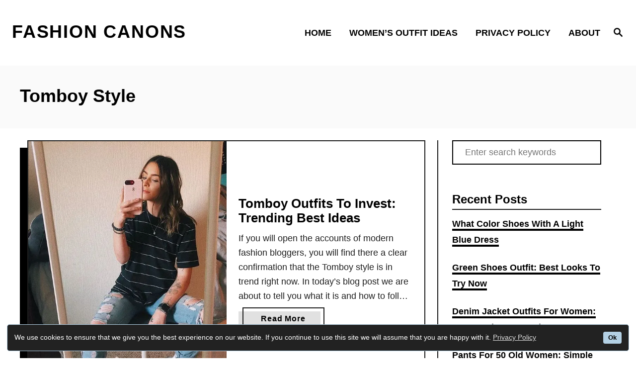

--- FILE ---
content_type: text/html; charset=UTF-8
request_url: https://fashioncanons.com/tag/tomboy-style/
body_size: 11388
content:
<!DOCTYPE html><html lang="en-US" prefix="og: https://ogp.me/ns#">
	<head>
		<script src="https://cdn.websitepolicies.io/lib/cconsent/cconsent.min.js" defer></script><script>window.addEventListener("load",function(){window.wpcb.init({"border":"thin","colors":{"popup":{"background":"#222222","text":"#ffffff","border":"#b3d0e4"},"button":{"background":"#b3d0e4","text":"#000000"}},"position":"bottom","fontsize":"small","content":{"href":"https://fashioncanons.com/privacy-policy/","link":"Privacy Policy","button":"Ok","message":"We use cookies to ensure that we give you the best experience on our website. If you continue to use this site we will assume that you are happy with it."},"corners":"small"})});</script>
				<meta charset="UTF-8">
		<meta name="viewport" content="width=device-width, initial-scale=1.0">
		<meta http-equiv="X-UA-Compatible" content="ie=edge">
		
<!-- Search Engine Optimization by Rank Math - https://rankmath.com/ -->
<title>Tomboy Style &#8211; Fashion Canons</title>
<meta name="robots" content="follow, noindex"/>
<meta property="og:locale" content="en_US" />
<meta property="og:type" content="article" />
<meta property="og:url" content="https://fashioncanons.com/tag/tomboy-style/" />
<meta property="og:site_name" content="Fashion Canons" />
<meta name="twitter:card" content="summary_large_image" />
<meta name="twitter:label1" content="Posts" />
<meta name="twitter:data1" content="1" />
<!-- /Rank Math WordPress SEO plugin -->

<link rel="alternate" type="application/rss+xml" title="Fashion Canons &raquo; Feed" href="https://fashioncanons.com/feed/" />
<link rel="alternate" type="application/rss+xml" title="Fashion Canons &raquo; Comments Feed" href="https://fashioncanons.com/comments/feed/" />
<link rel="alternate" type="application/rss+xml" title="Fashion Canons &raquo; Tomboy Style Tag Feed" href="https://fashioncanons.com/tag/tomboy-style/feed/" />
<style type="text/css" id="mv-trellis-custom-css">:root{--mv-trellis-font-body:system,BlinkMacSystemFont,-apple-system,".SFNSText-Regular","San Francisco","Roboto","Segoe UI","Helvetica Neue","Lucida Grande",sans-serif;--mv-trellis-font-heading:system,BlinkMacSystemFont,-apple-system,".SFNSText-Regular","San Francisco","Roboto","Segoe UI","Helvetica Neue","Lucida Grande",sans-serif;--mv-trellis-font-size-ex-sm:0.750375rem;--mv-trellis-font-size-sm:0.984375rem;--mv-trellis-font-size:1.125rem;--mv-trellis-font-size-lg:1.265625rem;--mv-trellis-max-logo-size:75px;--mv-trellis-gutter-small:12px;--mv-trellis-gutter:24px;--mv-trellis-gutter-double:48px;--mv-trellis-gutter-large:48px;--mv-trellis-color-background-accent:#fafafa;--mv-trellis-h1-font-size:2.25rem;}</style><style id='global-styles-inline-css' type='text/css'>
body{--wp--preset--color--black: #000000;--wp--preset--color--cyan-bluish-gray: #abb8c3;--wp--preset--color--white: #ffffff;--wp--preset--color--pale-pink: #f78da7;--wp--preset--color--vivid-red: #cf2e2e;--wp--preset--color--luminous-vivid-orange: #ff6900;--wp--preset--color--luminous-vivid-amber: #fcb900;--wp--preset--color--light-green-cyan: #7bdcb5;--wp--preset--color--vivid-green-cyan: #00d084;--wp--preset--color--pale-cyan-blue: #8ed1fc;--wp--preset--color--vivid-cyan-blue: #0693e3;--wp--preset--color--vivid-purple: #9b51e0;--wp--preset--gradient--vivid-cyan-blue-to-vivid-purple: linear-gradient(135deg,rgba(6,147,227,1) 0%,rgb(155,81,224) 100%);--wp--preset--gradient--light-green-cyan-to-vivid-green-cyan: linear-gradient(135deg,rgb(122,220,180) 0%,rgb(0,208,130) 100%);--wp--preset--gradient--luminous-vivid-amber-to-luminous-vivid-orange: linear-gradient(135deg,rgba(252,185,0,1) 0%,rgba(255,105,0,1) 100%);--wp--preset--gradient--luminous-vivid-orange-to-vivid-red: linear-gradient(135deg,rgba(255,105,0,1) 0%,rgb(207,46,46) 100%);--wp--preset--gradient--very-light-gray-to-cyan-bluish-gray: linear-gradient(135deg,rgb(238,238,238) 0%,rgb(169,184,195) 100%);--wp--preset--gradient--cool-to-warm-spectrum: linear-gradient(135deg,rgb(74,234,220) 0%,rgb(151,120,209) 20%,rgb(207,42,186) 40%,rgb(238,44,130) 60%,rgb(251,105,98) 80%,rgb(254,248,76) 100%);--wp--preset--gradient--blush-light-purple: linear-gradient(135deg,rgb(255,206,236) 0%,rgb(152,150,240) 100%);--wp--preset--gradient--blush-bordeaux: linear-gradient(135deg,rgb(254,205,165) 0%,rgb(254,45,45) 50%,rgb(107,0,62) 100%);--wp--preset--gradient--luminous-dusk: linear-gradient(135deg,rgb(255,203,112) 0%,rgb(199,81,192) 50%,rgb(65,88,208) 100%);--wp--preset--gradient--pale-ocean: linear-gradient(135deg,rgb(255,245,203) 0%,rgb(182,227,212) 50%,rgb(51,167,181) 100%);--wp--preset--gradient--electric-grass: linear-gradient(135deg,rgb(202,248,128) 0%,rgb(113,206,126) 100%);--wp--preset--gradient--midnight: linear-gradient(135deg,rgb(2,3,129) 0%,rgb(40,116,252) 100%);--wp--preset--duotone--dark-grayscale: url('#wp-duotone-dark-grayscale');--wp--preset--duotone--grayscale: url('#wp-duotone-grayscale');--wp--preset--duotone--purple-yellow: url('#wp-duotone-purple-yellow');--wp--preset--duotone--blue-red: url('#wp-duotone-blue-red');--wp--preset--duotone--midnight: url('#wp-duotone-midnight');--wp--preset--duotone--magenta-yellow: url('#wp-duotone-magenta-yellow');--wp--preset--duotone--purple-green: url('#wp-duotone-purple-green');--wp--preset--duotone--blue-orange: url('#wp-duotone-blue-orange');--wp--preset--font-size--small: 13px;--wp--preset--font-size--medium: 20px;--wp--preset--font-size--large: 36px;--wp--preset--font-size--x-large: 42px;--wp--preset--spacing--20: 0.44rem;--wp--preset--spacing--30: 0.67rem;--wp--preset--spacing--40: 1rem;--wp--preset--spacing--50: 1.5rem;--wp--preset--spacing--60: 2.25rem;--wp--preset--spacing--70: 3.38rem;--wp--preset--spacing--80: 5.06rem;--wp--preset--shadow--natural: 6px 6px 9px rgba(0, 0, 0, 0.2);--wp--preset--shadow--deep: 12px 12px 50px rgba(0, 0, 0, 0.4);--wp--preset--shadow--sharp: 6px 6px 0px rgba(0, 0, 0, 0.2);--wp--preset--shadow--outlined: 6px 6px 0px -3px rgba(255, 255, 255, 1), 6px 6px rgba(0, 0, 0, 1);--wp--preset--shadow--crisp: 6px 6px 0px rgba(0, 0, 0, 1);}:where(.is-layout-flex){gap: 0.5em;}body .is-layout-flow > .alignleft{float: left;margin-inline-start: 0;margin-inline-end: 2em;}body .is-layout-flow > .alignright{float: right;margin-inline-start: 2em;margin-inline-end: 0;}body .is-layout-flow > .aligncenter{margin-left: auto !important;margin-right: auto !important;}body .is-layout-constrained > .alignleft{float: left;margin-inline-start: 0;margin-inline-end: 2em;}body .is-layout-constrained > .alignright{float: right;margin-inline-start: 2em;margin-inline-end: 0;}body .is-layout-constrained > .aligncenter{margin-left: auto !important;margin-right: auto !important;}body .is-layout-constrained > :where(:not(.alignleft):not(.alignright):not(.alignfull)){max-width: var(--wp--style--global--content-size);margin-left: auto !important;margin-right: auto !important;}body .is-layout-constrained > .alignwide{max-width: var(--wp--style--global--wide-size);}body .is-layout-flex{display: flex;}body .is-layout-flex{flex-wrap: wrap;align-items: center;}body .is-layout-flex > *{margin: 0;}:where(.wp-block-columns.is-layout-flex){gap: 2em;}.has-black-color{color: var(--wp--preset--color--black) !important;}.has-cyan-bluish-gray-color{color: var(--wp--preset--color--cyan-bluish-gray) !important;}.has-white-color{color: var(--wp--preset--color--white) !important;}.has-pale-pink-color{color: var(--wp--preset--color--pale-pink) !important;}.has-vivid-red-color{color: var(--wp--preset--color--vivid-red) !important;}.has-luminous-vivid-orange-color{color: var(--wp--preset--color--luminous-vivid-orange) !important;}.has-luminous-vivid-amber-color{color: var(--wp--preset--color--luminous-vivid-amber) !important;}.has-light-green-cyan-color{color: var(--wp--preset--color--light-green-cyan) !important;}.has-vivid-green-cyan-color{color: var(--wp--preset--color--vivid-green-cyan) !important;}.has-pale-cyan-blue-color{color: var(--wp--preset--color--pale-cyan-blue) !important;}.has-vivid-cyan-blue-color{color: var(--wp--preset--color--vivid-cyan-blue) !important;}.has-vivid-purple-color{color: var(--wp--preset--color--vivid-purple) !important;}.has-black-background-color{background-color: var(--wp--preset--color--black) !important;}.has-cyan-bluish-gray-background-color{background-color: var(--wp--preset--color--cyan-bluish-gray) !important;}.has-white-background-color{background-color: var(--wp--preset--color--white) !important;}.has-pale-pink-background-color{background-color: var(--wp--preset--color--pale-pink) !important;}.has-vivid-red-background-color{background-color: var(--wp--preset--color--vivid-red) !important;}.has-luminous-vivid-orange-background-color{background-color: var(--wp--preset--color--luminous-vivid-orange) !important;}.has-luminous-vivid-amber-background-color{background-color: var(--wp--preset--color--luminous-vivid-amber) !important;}.has-light-green-cyan-background-color{background-color: var(--wp--preset--color--light-green-cyan) !important;}.has-vivid-green-cyan-background-color{background-color: var(--wp--preset--color--vivid-green-cyan) !important;}.has-pale-cyan-blue-background-color{background-color: var(--wp--preset--color--pale-cyan-blue) !important;}.has-vivid-cyan-blue-background-color{background-color: var(--wp--preset--color--vivid-cyan-blue) !important;}.has-vivid-purple-background-color{background-color: var(--wp--preset--color--vivid-purple) !important;}.has-black-border-color{border-color: var(--wp--preset--color--black) !important;}.has-cyan-bluish-gray-border-color{border-color: var(--wp--preset--color--cyan-bluish-gray) !important;}.has-white-border-color{border-color: var(--wp--preset--color--white) !important;}.has-pale-pink-border-color{border-color: var(--wp--preset--color--pale-pink) !important;}.has-vivid-red-border-color{border-color: var(--wp--preset--color--vivid-red) !important;}.has-luminous-vivid-orange-border-color{border-color: var(--wp--preset--color--luminous-vivid-orange) !important;}.has-luminous-vivid-amber-border-color{border-color: var(--wp--preset--color--luminous-vivid-amber) !important;}.has-light-green-cyan-border-color{border-color: var(--wp--preset--color--light-green-cyan) !important;}.has-vivid-green-cyan-border-color{border-color: var(--wp--preset--color--vivid-green-cyan) !important;}.has-pale-cyan-blue-border-color{border-color: var(--wp--preset--color--pale-cyan-blue) !important;}.has-vivid-cyan-blue-border-color{border-color: var(--wp--preset--color--vivid-cyan-blue) !important;}.has-vivid-purple-border-color{border-color: var(--wp--preset--color--vivid-purple) !important;}.has-vivid-cyan-blue-to-vivid-purple-gradient-background{background: var(--wp--preset--gradient--vivid-cyan-blue-to-vivid-purple) !important;}.has-light-green-cyan-to-vivid-green-cyan-gradient-background{background: var(--wp--preset--gradient--light-green-cyan-to-vivid-green-cyan) !important;}.has-luminous-vivid-amber-to-luminous-vivid-orange-gradient-background{background: var(--wp--preset--gradient--luminous-vivid-amber-to-luminous-vivid-orange) !important;}.has-luminous-vivid-orange-to-vivid-red-gradient-background{background: var(--wp--preset--gradient--luminous-vivid-orange-to-vivid-red) !important;}.has-very-light-gray-to-cyan-bluish-gray-gradient-background{background: var(--wp--preset--gradient--very-light-gray-to-cyan-bluish-gray) !important;}.has-cool-to-warm-spectrum-gradient-background{background: var(--wp--preset--gradient--cool-to-warm-spectrum) !important;}.has-blush-light-purple-gradient-background{background: var(--wp--preset--gradient--blush-light-purple) !important;}.has-blush-bordeaux-gradient-background{background: var(--wp--preset--gradient--blush-bordeaux) !important;}.has-luminous-dusk-gradient-background{background: var(--wp--preset--gradient--luminous-dusk) !important;}.has-pale-ocean-gradient-background{background: var(--wp--preset--gradient--pale-ocean) !important;}.has-electric-grass-gradient-background{background: var(--wp--preset--gradient--electric-grass) !important;}.has-midnight-gradient-background{background: var(--wp--preset--gradient--midnight) !important;}.has-small-font-size{font-size: var(--wp--preset--font-size--small) !important;}.has-medium-font-size{font-size: var(--wp--preset--font-size--medium) !important;}.has-large-font-size{font-size: var(--wp--preset--font-size--large) !important;}.has-x-large-font-size{font-size: var(--wp--preset--font-size--x-large) !important;}
.wp-block-navigation a:where(:not(.wp-element-button)){color: inherit;}
:where(.wp-block-columns.is-layout-flex){gap: 2em;}
.wp-block-pullquote{font-size: 1.5em;line-height: 1.6;}
</style>
<link rel="stylesheet" class="mvt-styles" href="https://fashioncanons.com/wp-content/mvt-critical/1/a137df11a263748ab18b0825a6e37eff.3e47ae50e76406b101d184065a9486ab.secondary.css?ver=d268fd11d09279d022af0c3ccd0baa98" media="print" onload="this.media='all'"><noscript><link rel='stylesheet' id='mvt-uncritical-css' href='https://fashioncanons.com/wp-content/mvt-critical/1/a137df11a263748ab18b0825a6e37eff.3e47ae50e76406b101d184065a9486ab.secondary.css?ver=d268fd11d09279d022af0c3ccd0baa98' type='text/css' media='all' />
</noscript><style>@charset "UTF-8";ul{box-sizing:border-box}:root{--wp--preset--font-size--normal:16px;--wp--preset--font-size--huge:42px}.screen-reader-text{clip:rect(1px,1px,1px,1px);word-wrap:normal!important;border:0;-webkit-clip-path:inset(50%);clip-path:inset(50%);height:1px;margin:-1px;overflow:hidden;padding:0;position:absolute;width:1px}html :where(img[class*=wp-image-]){height:auto;max-width:100%}figure{margin:0 0 1em}a,article,aside,body,div,figure,footer,form,h1,h2,h3,header,html,img,label,li,nav,p,span,ul{margin:0;padding:0;border:0;font:inherit;font-size:100%;vertical-align:baseline}article,aside,figure,footer,header,nav{display:block}body{box-sizing:border-box;margin-right:auto;margin-left:auto;color:#000;background-color:#fff;line-height:1;word-wrap:break-word;word-break:break-word}ul{margin-left:30px;list-style:disc}.sidebar-primary ul{list-style:none}*,:after,:before{box-sizing:inherit;margin:0;padding:0}img{height:auto}img{max-width:100%}input{width:275px;margin-right:12px;padding:12px}hr{border-top:2px solid #1e1e1e}body{font-size:1.125rem;font-size:var(--mv-trellis-font-size,1.125rem);font-family:Arial,sans-serif;font-family:var(--mv-trellis-font-body,Arial,sans-serif);color:#1e1e1e;font-weight:400;line-height:1.625}h1,h2,h3{font-family:Georgia,Times,Times New Roman,serif;font-family:var(--mv-trellis-font-heading,Georgia,Times,"Times New Roman",serif);margin-bottom:12px;margin-bottom:var(--mv-trellis-gutter-small,12px);color:#000;color:var(--mv-trellis-heading-font-color,#000);display:block;font-weight:700}h2 .excerpt-link{color:#000;color:var(--mv-trellis-heading-font-color,var(--mv-trellis-color-link,#000))}h2 .excerpt-link:visited{color:var(--mv-trellis-heading-font-color,var(--mv-trellis-color-link,#000))}h1{font-size:2.25rem;font-size:var(--mv-trellis-h1-font-size,2.25rem)}h1{color:#000;color:var(--mv-trellis-h1-font-color,#000)}h2{font-size:1.6875rem;font-size:var(--mv-trellis-h2-font-size,1.6875rem)}h3{font-size:1.4999625rem;font-size:var(--mv-trellis-h3-font-size,1.4999625rem)}p,ul{margin-bottom:1.875rem;margin-bottom:calc(18px + var(--mv-trellis-gutter-small,12px))}a,a:visited{color:#000;color:var(--mv-trellis-color-link,#000)}li{margin-bottom:12px}.wrapper-header .header-container{width:100%}@media only screen and (min-width:1160px){.header-container .nav{margin-right:24px}}@media only screen and (min-width:1160px){.header-container .search-toggle~.nav{margin-right:0}}.header{z-index:999;background:#fff}.header .wrapper-header,.header-logo{text-align:center}.header-logo{font-family:Georgia,Times,Times New Roman,serif;font-family:var(--mv-trellis-font-heading,Georgia,Times,"Times New Roman",serif);width:auto;margin:0 60px 0 0;font-weight:700;text-decoration:none;letter-spacing:.1em;text-transform:uppercase;word-break:normal;flex:1 1 auto;flex:1 1 calc(100% - 120px);order:2}@media only screen and (min-width:1160px){.header-logo{text-align:start;flex:1 1 33%}}.header-logo-text{font-size:1.9125rem;font-weight:700;line-height:1.5;vertical-align:text-bottom}@media only screen and (min-width:1160px){.header-logo-text{font-size:2.25rem;white-space:nowrap}}.header .header-container{display:flex;position:relative;margin-right:auto;margin-left:auto;padding-top:12px;padding-bottom:12px;text-align:center;align-items:center;justify-content:space-between}@media only screen and (max-width:599px){.header .header-container{height:123px}}@media only screen and (min-width:1160px){.header .header-container{flex-direction:row;min-height:132px;padding:24px 0 24px 24px;align-self:center;justify-content:space-between}}.header a{text-decoration:none}.header .nav-wrapper{flex-direction:row}@media only screen and (min-width:1160px){.header .nav-wrapper{display:inline-block}}.header-archive{padding-top:12px;padding-top:var(--mv-trellis-gutter-small,12px);padding-bottom:12px;padding-bottom:var(--mv-trellis-gutter-small,12px);text-align:center}.header-archive{background:var(--mv-trellis-color-background-accent,#d8d8d8)}#search-container~.header-logo{margin:0}.nav{text-align:left;flex:0 0 60px;order:1}.nav-container{background:#fff;font-size:0}.nav-toggle{display:none}.nav-closed{display:block}.nav-list{margin-bottom:0;list-style:none}.nav ul{list-style-type:disc;-webkit-margin-after:0;margin-block-end:0;-webkit-margin-before:0;margin-block-start:0;-webkit-margin-end:0;margin-inline-end:0;-webkit-margin-start:0;margin-inline-start:0;-webkit-padding-start:0;padding-inline-start:0}.nav .menu-item{text-transform:uppercase}li.menu-item{display:block;position:relative}.menu-item a{font-size:16px;font-size:var(--mv-trellis-font-size,16px);display:block;padding:8px 0 8px 8px;color:#000;line-height:1.25;text-decoration:none}.menu-item a,.menu-item a:visited{color:#000;color:var(--mv-trellis-color-link,#000)}.nav .menu-item a{background:#fff;word-break:normal}@media only screen and (min-width:1160px){.nav .menu-item a{padding:12px 24px}}.menu-item a{line-height:1.25}.nav-toggle{width:auto;margin-left:auto;margin-right:auto;display:block;padding:24px;border:none;color:#000;background:0 0;box-shadow:none}.nav-toggle svg{fill:#000;fill:var(--mv-trellis-color-link,#000);width:1.125rem;height:1.125rem;margin-top:3.2px}.nav-closed{display:none}@media only screen and (max-width:1159px){.menu-item>a:after{display:block;position:absolute;right:0;left:0;height:1px;margin-top:29px;content:""}}@media only screen and (min-width:1160px){#primary-nav{border:none;line-height:normal}#primary-nav li{margin-bottom:0}#primary-nav a{box-shadow:none;font-size:1.125rem;font-weight:700;line-height:1.5;letter-spacing:0}.nav{flex-direction:row;width:100%;text-align:end;align-self:center;flex:auto;order:2}.nav .menu-item{text-align:left}.nav-toggle{display:none}.nav-closed{display:block;box-shadow:none}.nav-list{display:flex;align-self:center;flex-flow:row wrap;justify-content:flex-end}.nav-list .menu-item{position:relative;line-height:1.5}.nav .nav-list .menu-item a{padding-left:12px;padding-left:var(--mv-trellis-gutter-small,12px);border:none;font-size:1rem}}.entry-header,.page-header{margin-bottom:48px;margin-bottom:var(--mv-trellis-gutter-large,48px);padding-top:24px;padding-top:var(--mv-trellis-gutter,24px);padding-bottom:24px;padding-bottom:var(--mv-trellis-gutter,24px);position:relative;width:100%}.entry-header:before,.page-header:before{position:absolute;z-index:-1;top:0;right:0;bottom:0;border-left:9999px solid #d8d8d8;border-left:9999px solid var(--mv-trellis-color-background-accent,#d8d8d8);box-shadow:9999px 0 0 #d8d8d8;box-shadow:9999px 0 0 var(--mv-trellis-color-background-accent,#d8d8d8);content:""}article:after{display:table;clear:both;content:""}.entry-header{margin-bottom:24px;margin-bottom:var(--mv-trellis-gutter,24px);display:block;width:100%;padding-top:12px;padding-bottom:12px;background:var(--mv-trellis-color-background-accent,#d8d8d8);text-align:left}@media only screen and (max-width:348px){.entry-header{margin-bottom:8px}}.entry-header #comment-count{display:inline-block}.entry-header svg{vertical-align:middle}.entry-header .article-meta{text-align:left}.entry-header h1.entry-title{padding-bottom:0;line-height:normal}.entry-header h1.entry-title:only-child{margin-bottom:0}.archive .header-archive{grid-row:1;grid-column:1/span 2;text-align:left}.wrapper-content{padding-bottom:24px;padding-bottom:var(--mv-trellis-gutter,24px)}@media only screen and (min-width:1160px){.wrapper-content{max-width:1200px;margin-right:auto;margin-left:auto}}.wrapper-content #content>:not(.sidebar-primary,.entry-header,.entry-title,.featured-hero,.featured-hero-container){grid-column:1}body:not(.single-product):not(.archive.woocommerce-page) #content{margin-right:auto;margin-left:auto;height:-moz-fit-content;height:fit-content;width:100%;max-width:728px;display:flex;flex-direction:column;justify-content:center;align-items:center}body:not(.single-product):not(.archive.woocommerce-page) #content .article{width:100%;max-width:728px}@media only screen and (min-width:1160px){body:not(.single-product):not(.archive.woocommerce-page) #content{max-width:100%;display:grid;grid-template-columns:1fr 360px;column-gap:24px;grid-auto-flow:column}body:not(.single-product):not(.archive.woocommerce-page) #content .entry-header{max-width:100%;grid-column:1/span 2}}.archive:not(.woocommerce-page) .wrapper-content{display:block}.archive:not(.woocommerce-page) .wrapper-content #content{width:auto;margin-left:0;margin-right:0;max-width:100%}@media only screen and (min-width:1184px){.archive:not(.woocommerce-page) .wrapper-content #content{display:grid;grid-template-rows:min-content;grid-template-columns:1fr 360px;grid-column-gap:24px;grid-auto-flow:column}.archive:not(.woocommerce-page) .wrapper-content #content h1,.archive:not(.woocommerce-page) .wrapper-content #content h2,.archive:not(.woocommerce-page) .wrapper-content #content h3,.archive:not(.woocommerce-page) .wrapper-content #content p{grid-column:1}}.content{width:auto;margin-left:auto;margin-right:auto;max-width:1200px;padding-right:24px;padding-left:24px}@media only screen and (min-width:1250px){.content{padding-right:0;padding-left:0}}@media only screen and (max-width:348px){.content{padding-left:10px;padding-right:10px}}.content-container-before-post{grid-area:content_before;margin-bottom:48px;margin-bottom:var(--mv-trellis-gutter-large,48px);max-width:100%}.content-container-after-post{grid-area:content_after;margin-top:48px;margin-top:var(--mv-trellis-gutter-large,48px);max-width:100%}.article.excerpt{width:100%}@media only screen and (min-width:1160px){.article.excerpt{min-width:728px}}.page-header{margin-bottom:24px;margin-bottom:var(--mv-trellis-gutter,24px);background:var(--mv-trellis-color-background-accent,#d8d8d8)}.page-header .archive-title{padding-top:8px}body:not(.single-product):not(.archive.woocommerce-page) .sidebar-primary{grid-row:2/span 9999}.sidebar-primary{height:100%}@media only screen and (min-width:1160px){.sidebar-primary{grid-column:2}}.sidebar-primary .widget-container{margin-bottom:24px;margin-bottom:var(--mv-trellis-gutter,24px);max-width:300px;margin-left:auto;margin-right:auto}@media only screen and (min-width:1160px){.sidebar-primary{border-left:2px solid #1e1e1e;border-right:2px solid transparent;background:#fff}.sidebar-primary :not(:first-of-type){padding-top:12px}}@media only screen and (min-width:1250px){.sidebar-primary{padding-right:0}}.sidebar-primary li{margin-left:0}.sidebar-primary .mv-sticky-slot{display:flex;position:sticky;top:1rem;margin-right:0;margin-left:0;align-self:center;justify-content:center}.admin-bar .sidebar-primary .mv-sticky-slot{top:3rem}.sidebar-primary .mv-sticky-slot #sidebar_btf_sticky_wrapper.stuck{position:static}.archive:not(.woocommerce-page) .sidebar{grid-column:2;grid-row:2/span 9999;z-index:1}.archive .article.excerpt{grid-column:1}.excerpt-excerpt p{margin-bottom:24px}.excerpt-photo{max-width:100%;height:auto;flex:0 0 50%}.excerpt-photo img{width:100%}.excerpt-container{margin-bottom:24px;margin-bottom:var(--mv-trellis-gutter,24px);display:flex;flex-direction:column;max-width:100%;min-height:260px;max-height:100%;border-radius:0;word-break:break-word;justify-content:center}@media only screen and (min-width:1160px){.excerpt-container{margin-right:0}}@media only screen and (min-width:1250px){.excerpt-container{margin-left:15px}}.excerpt-post-data{display:flex;flex-direction:column;max-width:100%;justify-content:center}.excerpt-title{color:#000;color:var(--mv-trellis-color-link,#000)}.archive .excerpt-title{font-size:1.625rem}.excerpt-link{text-decoration:none;word-break:break-word}.excerpt-link,.excerpt-link:visited{color:#000;color:var(--mv-trellis-color-link,#000)}.excerpt-container{font-size:1.125rem;font-size:var(--mv-trellis-font-size,1.125rem);min-height:300px}.excerpt-container .excerpt-post-data{max-width:728px;padding:var(--mv-trellis-gutter,24px);flex:1 1 100%}@media only screen and (min-width:1160px){.excerpt-container .excerpt-post-data{margin-right:auto;margin-left:0}}.mv_trellis_3x4 .excerpt-container:not(.featured-hero-container){font-size:1.125rem;font-size:var(--mv-trellis-font-size,1.125rem);display:block;min-height:350px}.mv_trellis_3x4 .excerpt-container:not(.featured-hero-container) .excerpt-post-data{padding:24px}.mv_trellis_3x4 .excerpt-container:not(.featured-hero-container) .excerpt-post-data:not(:first-child){flex-basis:50%}@media only screen and (min-width:600px){.mv_trellis_3x4 .excerpt-container:not(.featured-hero-container){display:flex;flex-direction:row}.mv_trellis_3x4 .excerpt-container:not(.featured-hero-container) .excerpt-title{display:-webkit-box;overflow:hidden;text-overflow:ellipsis;-webkit-box-orient:vertical;-webkit-line-clamp:3;padding-bottom:0;line-height:1.1375}.mv_trellis_3x4 .excerpt-container:not(.featured-hero-container) .excerpt-post-data p{display:-webkit-box;overflow:hidden;text-overflow:ellipsis;-webkit-box-orient:vertical;-webkit-line-clamp:5;padding-bottom:0}.mv_trellis_3x4 .excerpt-container:not(.featured-hero-container) p{margin:0}}.article.excerpt{margin-left:15px}@media only screen and (min-width:1250px){.article.excerpt{margin-left:0}}@media only screen and (max-width:348px){.article.excerpt{margin-right:0;margin-left:0}}body:not(.post-type-archive-web-story) .excerpt-container{margin-bottom:24px;margin-bottom:calc(var(--mv-trellis-gutter,24px) + 20px);border:2px solid #1e1e1e;box-shadow:-15px 15px 0 0 var(--mv-trellis-color-link,#000)}@media only screen and (max-width:348px){.birch-trellis #content .excerpt-container{margin-bottom:24px;margin-bottom:var(--mv-trellis-gutter,24px);box-shadow:none}}.footer{font-size:1.125rem;font-size:var(--mv-trellis-font-size,1.125rem);padding-top:24px;padding-top:var(--mv-trellis-gutter,24px);border-top:2px solid #1e1e1e;background:#fff;text-align:left}.footer,.footer-container{width:auto;margin-left:auto;margin-right:auto}.footer-container{max-width:1200px;padding-right:24px;padding-left:24px}@media only screen and (min-width:1250px){.footer-container{padding-right:0;padding-left:0}}@media only screen and (max-width:348px){.footer-container{padding-left:10px;padding-right:10px}}.footer-container{display:flex;flex-direction:column;flex-wrap:nowrap;justify-content:center;justify-content:space-between}@media only screen and (min-width:1160px){.footer-container{flex-direction:row}}.footer-copy{padding:24px;color:#fff;background:#000;text-align:center;letter-spacing:.05em;font-size:.875rem;font-size:var(--mv-trellis-font-size-ex-sm,.875rem)}.footer-copy a,.footer-copy a:visited{color:#fff}.footer-copy p{margin-bottom:0}.footer-widget-area{margin-bottom:24px;margin-bottom:var(--mv-trellis-gutter,24px);overflow:hidden;width:auto;padding-right:24px;padding-left:24px;flex:1 1 100%}@media only screen and (min-width:1160px){.footer-widget-area{flex:0 0 30%}}@media (min-width:1200px){.footer-widget-area{padding-right:0;padding-left:0}}@media only screen and (max-width:348px){.footer-widget-area{padding-right:12px;padding-left:12px}}.featured-hero-container{position:relative;max-width:100%;margin-top:24px;grid-area:hero;margin-left:15px}.screen-reader-text{overflow:hidden;clip:rect(1px,1px,1px,1px);position:absolute!important;width:1px;height:1px;margin:-1px;padding:0;border:0;word-wrap:normal!important;-webkit-clip-path:inset(50%);clip-path:inset(50%)}.search-close,.search-submit,a.article-read-more,input[type=submit]{color:#000;color:var(--mv-trellis-color-link,#000);width:-moz-fit-content;width:fit-content;min-width:165px;max-width:200px;max-width:100%;margin-top:8px;margin-bottom:8px;margin-left:8px;padding:8px 24px 6px;border:2px solid #1e1e1e;border-radius:0;background:#e1e1e1;box-shadow:-8px 8px 0 0 #e1e1e1,inset -6px 6px 0 0 #fff;font-size:1rem;font-weight:600;text-align:center;text-decoration:none;letter-spacing:.05em}.search-close{width:86.4px;min-width:60px;margin-bottom:21px}@media only screen and (min-width:1160px){.search-close{margin-right:24px}}.navigation.pagination{display:flex;flex-direction:row;width:100%;justify-content:space-between;margin-bottom:24px;margin-bottom:var(--mv-trellis-gutter,24px)}.sidebar-primary .search-submit{max-width:98%}#search-container{display:none;position:absolute;top:0;left:0;width:100%;height:100%;background:#fff;align-items:center;justify-content:center}#search-container .search-close{margin-left:24px}@media only screen and (min-width:1160px){#search-container .search-close{flex:0 0 70px}}.searchform{max-width:450px;flex:1 1 auto}.searchform label{margin-right:12px;margin-right:calc(var(--mv-trellis-gutter,24px)/ 2);flex:1}.searchform .search-field{border-color:#000;border-color:var(--mv-trellis-color-link,#000);margin-bottom:0;padding:12px 24px;border-radius:0;line-height:1}.searchform .search-submit{display:none}.searchform input[type=submit]{width:60px;height:60px;padding:9px 24px;background:0 0;box-shadow:none;flex:0 0 auto}button.search-toggle{border:none;background:0 0;box-shadow:none;order:3;padding:24px}button.search-toggle .magnifying-glass{fill:#000;fill:var(--mv-trellis-color-link,#000)}#primary-nav .nav-list>li:last-child>a{padding-right:0}.widget-container{padding-bottom:calc(var(--mv-trellis-gutter-small,10px) + 2px);width:300px;max-width:100%}.widget-container ul:last-child{margin-bottom:0}.widget-container.mv_trellis_mobile_hide{display:none}@media only screen and (min-width:1160px){.widget-container.mv_trellis_mobile_hide{display:inherit}}.widget-container .widget-title{font-size:1.4999625rem;font-size:var(--mv-trellis-h3-font-size,1.4999625rem);margin-bottom:12px;margin-bottom:var(--mv-trellis-gutter-small,12px);border-bottom:2px solid #1e1e1e}@media only screen and (max-width:1159px){.mv_trellis_mobile_hide{display:none}}.widget-container li:first-child{margin-top:0}.widget-container ul{margin-left:0}.widget-container li a,.widget-container li a:visited{text-decoration:none;border-bottom:4px solid var(--mv-trellis-color-link,#000);font-weight:600;line-height:1.825}input[type=search]{font-size:1rem;font-size:var(--mv-trellis-font-size,1rem);width:100%;margin:0 0 12px;margin:0 0 calc(var(--mv-trellis-gutter,24px)/ 2);padding:8px;border:2px solid #1e1e1e;outline:0;background:#fff;box-shadow:none}input{resize:vertical}input{width:auto}</style><script type='text/javascript' src='https://fashioncanons.com/wp-includes/js/jquery/jquery.min.js?ver=3.6.4' id='jquery-core-js'></script>
<script type='text/javascript' src='https://fashioncanons.com/wp-includes/js/jquery/jquery-migrate.min.js?ver=3.4.0' id='jquery-migrate-js'></script>
<script type="text/javascript" id="wp-date-remover-js" class="mv-trellis-script" src="https://fashioncanons.com/wp-content/mvt-js/1/49cea0a781874a962879c2caca9bc322.min.js" defer data-noptimize data-handle="wp-date-remover"></script>
<script type="text/javascript" id="mv-trellis-images/intersection-observer-js" class="mv-trellis-script" src="https://fashioncanons.com/wp-content/plugins/mediavine-trellis-images/assets/dist/IO.0.7.1.js?ver=0.7.1" defer data-noptimize data-handle="mv-trellis-images/intersection-observer"></script>
<script type="text/javascript" id="mv-trellis-images/webp-check-js" class="mv-trellis-script" src="https://fashioncanons.com/wp-content/mvt-js/1/6a76c27036f54bb48ed9bc3294c5d172.min.js" defer data-noptimize data-handle="mv-trellis-images/webp-check"></script>
<link rel="https://api.w.org/" href="https://fashioncanons.com/wp-json/" /><link rel="alternate" type="application/json" href="https://fashioncanons.com/wp-json/wp/v2/tags/256" /><link rel="EditURI" type="application/rsd+xml" title="RSD" href="https://fashioncanons.com/xmlrpc.php?rsd" />
			<style>
			#related_posts_thumbnails li{
				border-right: 1px solid #ffffff;
				background-color: #ffffff			}
			#related_posts_thumbnails li:hover{
				background-color: #eeeeee;
			}
			.relpost_content{
				font-size:	12px;
				color: 		#333333;
			}
			.relpost-block-single{
				background-color: #ffffff;
				border-right: 1px solid  #ffffff;
				border-left: 1px solid  #ffffff;
				margin-right: -1px;
			}
			.relpost-block-single:hover{
				background-color: #eeeeee;
			}
		</style>

	<style type="text/css" id="mv-trellis-native-ads-css">:root{--mv-trellis-color-native-ad-background: var(--mv-trellis-color-background-accent,#fafafa);}[class*="mv-trellis-native-ad"]{display:flex;flex-direction:column;text-align:center;align-items:center;padding:10px;margin:15px 0;border-top:1px solid #eee;border-bottom:1px solid #eee;background-color:var(--mv-trellis-color-native-ad-background,#fafafa)}[class*="mv-trellis-native-ad"] [data-native-type="image"]{background-repeat:no-repeat;background-size:cover;background-position:center center;}[class*="mv-trellis-native-ad"] [data-native-type="sponsoredBy"]{font-size:0.875rem;text-decoration:none;transition:color .3s ease-in-out,background-color .3s ease-in-out;}[class*="mv-trellis-native-ad"] [data-native-type="title"]{line-height:1;margin:10px 0;max-width:100%;text-decoration:none;transition:color .3s ease-in-out,background-color .3s ease-in-out;}[class*="mv-trellis-native-ad"] [data-native-type="title"],[class*="mv-trellis-native-ad"] [data-native-type="sponsoredBy"]{color:var(--mv-trellis-color-link)}[class*="mv-trellis-native-ad"] [data-native-type="title"]:hover,[class*="mv-trellis-native-ad"] [data-native-type="sponsoredBy"]:hover{color:var(--mv-trellis-color-link-hover)}[class*="mv-trellis-native-ad"] [data-native-type="body"]{max-width:100%;}[class*="mv-trellis-native-ad"] .article-read-more{display:inline-block;font-size:0.875rem;line-height:1.25;margin-left:0px;margin-top:10px;padding:10px 20px;text-align:right;text-decoration:none;text-transform:uppercase;}@media only screen and (min-width:600px){.mv-trellis-native-ad-feed,.mv-trellis-native-ad-content{flex-direction:row;padding:0;text-align:left;}.mv-trellis-native-ad-feed .native-content,.mv-trellis-native-ad-content{padding:10px}}.mv-trellis-native-ad-feed [data-native-type="image"]{max-width:100%;height:auto;}.mv-trellis-native-ad-feed .cta-container,.mv-trellis-native-ad-content .cta-container{display:flex;flex-direction:column;align-items:center;}@media only screen and (min-width:600px){.mv-trellis-native-ad-feed .cta-container,.mv-trellis-native-ad-content .cta-container{flex-direction:row;align-items: flex-end;justify-content:space-between;}}@media only screen and (min-width:600px){.mv-trellis-native-ad-content{padding:0;}.mv-trellis-native-ad-content .native-content{max-width:calc(100% - 300px);padding:15px;}}.mv-trellis-native-ad-content [data-native-type="image"]{height:300px;max-width:100%;width:300px;}.mv-trellis-native-ad-sticky-sidebar,.mv-trellis-native-ad-sidebar{font-size:var(--mv-trellis-font-size-sm,0.875rem);margin:20px 0;max-width:300px;padding:0 0 var(--mv-trellis-gutter,20px);}.mv-trellis-native-ad-sticky-sidebar [data-native-type="image"],.mv-trellis-native-ad-sticky-sidebar [data-native-type="image"]{height:300px;margin:0 auto;max-width:100%;width:300px;}.mv-trellis-native-ad-sticky-sidebar [data-native-type="body"]{padding:0 var(--mv-trellis-gutter,20px);}.mv-trellis-native-ad-sticky-sidebar [data-native-type="sponsoredBy"],.mv-trellis-native-ad-sticky-sidebar [data-native-type="sponsoredBy"]{display:inline-block}.mv-trellis-native-ad-sticky-sidebar h3,.mv-trellis-native-ad-sidebar h3 [data-native-type="title"]{margin:15px auto;width:300px;}.mv-trellis-native-ad-adhesion{background-color:transparent;flex-direction:row;height:90px;margin:0;padding:0 20px;}.mv-trellis-native-ad-adhesion [data-native-type="image"]{height:120px;margin:0 auto;max-width:100%;transform:translateY(-20px);width:120px;}.mv-trellis-native-ad-adhesion [data-native-type="sponsoredBy"],.mv-trellis-native-ad-adhesion  .article-read-more{font-size:0.75rem;}.mv-trellis-native-ad-adhesion [data-native-type="title"]{font-size:1rem;}.mv-trellis-native-ad-adhesion .native-content{display:flex;flex-direction:column;justify-content:center;padding:0 10px;text-align:left;}.mv-trellis-native-ad-adhesion .cta-container{display:flex;align-items:center;}</style>			<meta name="theme-color" content="#243746"/>
			<link rel="manifest" href="https://fashioncanons.com/manifest">
							<meta name="google-site-verification" content="Wm3dN-I6Kvka-SP5ECa9-AR-NhCB7iwgK1BdLnc-xRU" />

	</head>
	
	<body data-rsssl=1 class="archive tag tag-tomboy-style tag-256 mvt-no-js 1 mv_trellis_3x4 birch-trellis">
		<svg xmlns="http://www.w3.org/2000/svg" viewBox="0 0 0 0" width="0" height="0" focusable="false" role="none" style="visibility: hidden; position: absolute; left: -9999px; overflow: hidden;" ><defs><filter id="wp-duotone-dark-grayscale"><feColorMatrix color-interpolation-filters="sRGB" type="matrix" values=" .299 .587 .114 0 0 .299 .587 .114 0 0 .299 .587 .114 0 0 .299 .587 .114 0 0 " /><feComponentTransfer color-interpolation-filters="sRGB" ><feFuncR type="table" tableValues="0 0.49803921568627" /><feFuncG type="table" tableValues="0 0.49803921568627" /><feFuncB type="table" tableValues="0 0.49803921568627" /><feFuncA type="table" tableValues="1 1" /></feComponentTransfer><feComposite in2="SourceGraphic" operator="in" /></filter></defs></svg><svg xmlns="http://www.w3.org/2000/svg" viewBox="0 0 0 0" width="0" height="0" focusable="false" role="none" style="visibility: hidden; position: absolute; left: -9999px; overflow: hidden;" ><defs><filter id="wp-duotone-grayscale"><feColorMatrix color-interpolation-filters="sRGB" type="matrix" values=" .299 .587 .114 0 0 .299 .587 .114 0 0 .299 .587 .114 0 0 .299 .587 .114 0 0 " /><feComponentTransfer color-interpolation-filters="sRGB" ><feFuncR type="table" tableValues="0 1" /><feFuncG type="table" tableValues="0 1" /><feFuncB type="table" tableValues="0 1" /><feFuncA type="table" tableValues="1 1" /></feComponentTransfer><feComposite in2="SourceGraphic" operator="in" /></filter></defs></svg><svg xmlns="http://www.w3.org/2000/svg" viewBox="0 0 0 0" width="0" height="0" focusable="false" role="none" style="visibility: hidden; position: absolute; left: -9999px; overflow: hidden;" ><defs><filter id="wp-duotone-purple-yellow"><feColorMatrix color-interpolation-filters="sRGB" type="matrix" values=" .299 .587 .114 0 0 .299 .587 .114 0 0 .299 .587 .114 0 0 .299 .587 .114 0 0 " /><feComponentTransfer color-interpolation-filters="sRGB" ><feFuncR type="table" tableValues="0.54901960784314 0.98823529411765" /><feFuncG type="table" tableValues="0 1" /><feFuncB type="table" tableValues="0.71764705882353 0.25490196078431" /><feFuncA type="table" tableValues="1 1" /></feComponentTransfer><feComposite in2="SourceGraphic" operator="in" /></filter></defs></svg><svg xmlns="http://www.w3.org/2000/svg" viewBox="0 0 0 0" width="0" height="0" focusable="false" role="none" style="visibility: hidden; position: absolute; left: -9999px; overflow: hidden;" ><defs><filter id="wp-duotone-blue-red"><feColorMatrix color-interpolation-filters="sRGB" type="matrix" values=" .299 .587 .114 0 0 .299 .587 .114 0 0 .299 .587 .114 0 0 .299 .587 .114 0 0 " /><feComponentTransfer color-interpolation-filters="sRGB" ><feFuncR type="table" tableValues="0 1" /><feFuncG type="table" tableValues="0 0.27843137254902" /><feFuncB type="table" tableValues="0.5921568627451 0.27843137254902" /><feFuncA type="table" tableValues="1 1" /></feComponentTransfer><feComposite in2="SourceGraphic" operator="in" /></filter></defs></svg><svg xmlns="http://www.w3.org/2000/svg" viewBox="0 0 0 0" width="0" height="0" focusable="false" role="none" style="visibility: hidden; position: absolute; left: -9999px; overflow: hidden;" ><defs><filter id="wp-duotone-midnight"><feColorMatrix color-interpolation-filters="sRGB" type="matrix" values=" .299 .587 .114 0 0 .299 .587 .114 0 0 .299 .587 .114 0 0 .299 .587 .114 0 0 " /><feComponentTransfer color-interpolation-filters="sRGB" ><feFuncR type="table" tableValues="0 0" /><feFuncG type="table" tableValues="0 0.64705882352941" /><feFuncB type="table" tableValues="0 1" /><feFuncA type="table" tableValues="1 1" /></feComponentTransfer><feComposite in2="SourceGraphic" operator="in" /></filter></defs></svg><svg xmlns="http://www.w3.org/2000/svg" viewBox="0 0 0 0" width="0" height="0" focusable="false" role="none" style="visibility: hidden; position: absolute; left: -9999px; overflow: hidden;" ><defs><filter id="wp-duotone-magenta-yellow"><feColorMatrix color-interpolation-filters="sRGB" type="matrix" values=" .299 .587 .114 0 0 .299 .587 .114 0 0 .299 .587 .114 0 0 .299 .587 .114 0 0 " /><feComponentTransfer color-interpolation-filters="sRGB" ><feFuncR type="table" tableValues="0.78039215686275 1" /><feFuncG type="table" tableValues="0 0.94901960784314" /><feFuncB type="table" tableValues="0.35294117647059 0.47058823529412" /><feFuncA type="table" tableValues="1 1" /></feComponentTransfer><feComposite in2="SourceGraphic" operator="in" /></filter></defs></svg><svg xmlns="http://www.w3.org/2000/svg" viewBox="0 0 0 0" width="0" height="0" focusable="false" role="none" style="visibility: hidden; position: absolute; left: -9999px; overflow: hidden;" ><defs><filter id="wp-duotone-purple-green"><feColorMatrix color-interpolation-filters="sRGB" type="matrix" values=" .299 .587 .114 0 0 .299 .587 .114 0 0 .299 .587 .114 0 0 .299 .587 .114 0 0 " /><feComponentTransfer color-interpolation-filters="sRGB" ><feFuncR type="table" tableValues="0.65098039215686 0.40392156862745" /><feFuncG type="table" tableValues="0 1" /><feFuncB type="table" tableValues="0.44705882352941 0.4" /><feFuncA type="table" tableValues="1 1" /></feComponentTransfer><feComposite in2="SourceGraphic" operator="in" /></filter></defs></svg><svg xmlns="http://www.w3.org/2000/svg" viewBox="0 0 0 0" width="0" height="0" focusable="false" role="none" style="visibility: hidden; position: absolute; left: -9999px; overflow: hidden;" ><defs><filter id="wp-duotone-blue-orange"><feColorMatrix color-interpolation-filters="sRGB" type="matrix" values=" .299 .587 .114 0 0 .299 .587 .114 0 0 .299 .587 .114 0 0 .299 .587 .114 0 0 " /><feComponentTransfer color-interpolation-filters="sRGB" ><feFuncR type="table" tableValues="0.098039215686275 1" /><feFuncG type="table" tableValues="0 0.66274509803922" /><feFuncB type="table" tableValues="0.84705882352941 0.41960784313725" /><feFuncA type="table" tableValues="1 1" /></feComponentTransfer><feComposite in2="SourceGraphic" operator="in" /></filter></defs></svg>		<a href="#content" class="screen-reader-text">Skip to Content</a>
		<div class="before-content">
						<header class="header">
	<div class="wrapper wrapper-header">
				<div class="header-container">
			<button class="search-toggle">
	<span class="screen-reader-text">Search</span>
	<svg version="1.1" xmlns="http://www.w3.org/2000/svg" height="24" width="24" viewBox="0 0 12 12" class="magnifying-glass">
		<title>Magnifying Glass</title>
		<path d="M10.37 9.474L7.994 7.1l-.17-.1a3.45 3.45 0 0 0 .644-2.01A3.478 3.478 0 1 0 4.99 8.47c.75 0 1.442-.24 2.01-.648l.098.17 2.375 2.373c.19.188.543.142.79-.105s.293-.6.104-.79zm-5.38-2.27a2.21 2.21 0 1 1 2.21-2.21A2.21 2.21 0 0 1 4.99 7.21z"></path>
	</svg>
</button>
<div id="search-container">
	<form role="search" method="get" class="searchform" action="https://fashioncanons.com/">
	<label>
		<span class="screen-reader-text">Search for:</span>
		<input type="search" class="search-field"
			placeholder="Enter search keywords"
			value="" name="s"
			title="Search for:" />
	</label>
	<input type="submit" class="search-submit" value="Search" />
</form>
	<button class="search-close">
		<span class="screen-reader-text">Close Search</span>
		&times;
	</button>
</div>
			<a href="https://fashioncanons.com/" title="Fashion Canons" class="header-logo"><span class="header-logo-text">Fashion Canons</span></a>			<div class="nav">
	<div class="wrapper nav-wrapper">
						<button class="nav-toggle" aria-label="Menu"><svg xmlns="http://www.w3.org/2000/svg" viewBox="0 0 32 32" width="32px" height="32px">
	<path d="M4,10h24c1.104,0,2-0.896,2-2s-0.896-2-2-2H4C2.896,6,2,6.896,2,8S2.896,10,4,10z M28,14H4c-1.104,0-2,0.896-2,2  s0.896,2,2,2h24c1.104,0,2-0.896,2-2S29.104,14,28,14z M28,22H4c-1.104,0-2,0.896-2,2s0.896,2,2,2h24c1.104,0,2-0.896,2-2  S29.104,22,28,22z"></path>
</svg>
</button>
				<nav id="primary-nav" class="nav-container nav-closed"><ul id="menu-menu" class="nav-list"><li id="menu-item-8" class="menu-item menu-item-type-custom menu-item-object-custom menu-item-home menu-item-8"><a href="https://fashioncanons.com"><span>Home</span></a></li>
<li id="menu-item-155" class="menu-item menu-item-type-taxonomy menu-item-object-category menu-item-155"><a href="https://fashioncanons.com/category/womens-outfit-ideas/"><span>Women&#8217;s Outfit Ideas</span></a></li>
<li id="menu-item-9767" class="menu-item menu-item-type-post_type menu-item-object-page menu-item-privacy-policy menu-item-9767"><a rel="privacy-policy" href="https://fashioncanons.com/privacy-policy/"><span>Privacy Policy</span></a></li>
<li id="menu-item-10" class="menu-item menu-item-type-post_type menu-item-object-page menu-item-10"><a href="https://fashioncanons.com/about/"><span>About</span></a></li>
</ul></nav>	</div>
</div>
		</div>
			</div>
</header>
					</div>
		
	<!-- Main Content Section -->
	<div class="content">
		<div class="wrapper wrapper-content">
						<main id="content" class="content-container">
				<header class="page-header header-archive wrapper">
		<h1 class="archive-title archive-heading">Tomboy Style</h1>
	</header>

<article class="article excerpt">
	<div class="excerpt-container">
		
					<div class="excerpt-photo">
				<a href="https://fashioncanons.com/tomboy-outfit-ideas-for-ladies/" class="excerpt-link" title="Tomboy Outfits To Invest: Trending Best Ideas"><figure class="post-thumbnail"><style>img#mv-trellis-img-1::before{padding-top:124.72222222222%; }img#mv-trellis-img-1{display:block;}</style><noscript><img src="https://fashioncanons.com/wp-content/uploads/2020/06/How-Should-Ladies-Wear-Tomboy-Style-This-Year-1.jpg" class="size-mv_trellis_3x4_med_res size-ratio-mv_trellis_3x4_med_res wp-image-3612" alt="" height="449" width="360"></noscript><img src="https://fashioncanons.com/wp-content/uploads/2020/06/How-Should-Ladies-Wear-Tomboy-Style-This-Year-1.jpg.webp" class="size-mv_trellis_3x4_med_res size-ratio-mv_trellis_3x4_med_res wp-image-3612 lazyload" alt="" height="449" width="360" data-pin-media="https://fashioncanons.com/wp-content/uploads/2020/06/How-Should-Ladies-Wear-Tomboy-Style-This-Year-1.jpg" id="mv-trellis-img-1" loading="lazy" data-trellis-processed="1"></figure></a>
			</div>
		
		<div class="excerpt-post-data">
			<h2 class="excerpt-title"><a href="https://fashioncanons.com/tomboy-outfit-ideas-for-ladies/" class="excerpt-link">Tomboy Outfits To Invest: Trending Best Ideas</a></h2>
			<div class="excerpt-excerpt">
				<p>If you will open the accounts of modern fashion bloggers, you will find there a clear confirmation that the Tomboy style is in trend right now. In today&rsquo;s blog post we are about to tell you what it is and how to follow this style this year. Buy Similar Here</p>
			</div>

			<a href="https://fashioncanons.com/tomboy-outfit-ideas-for-ladies/" class="button article-read-more">Read More<span class="screen-reader-text"> about Tomboy Outfits To Invest: Trending Best Ideas</span></a>
		</div>
			</div>
</article>
	<div class="navigation pagination">
		<span class="prev_posts"></span>
		<span class="next_posts"></span>
	</div>
	<aside class="sidebar sidebar-primary">
	<div id="search-2" class="mv_trellis_mobile_hide widget-container widget_search"><form role="search" method="get" class="searchform" action="https://fashioncanons.com/">
	<label>
		<span class="screen-reader-text">Search for:</span>
		<input type="search" class="search-field" placeholder="Enter search keywords" value="" name="s" title="Search for:">
	</label>
	<input type="submit" class="search-submit" value="Search">
</form>
</div>
		<div id="recent-posts-2" class="mv_trellis_mobile_hide widget-container widget_recent_entries">
		<h3 class="widget-title">Recent Posts</h3>
		<ul>
											<li>
					<a href="https://fashioncanons.com/what-color-shoes-with-a-light-blue-dress/">What Color Shoes With A Light Blue Dress</a>
									</li>
											<li>
					<a href="https://fashioncanons.com/ways-to-wear-green-shoes-for-women/">Green Shoes Outfit: Best Looks To Try Now</a>
									</li>
											<li>
					<a href="https://fashioncanons.com/denim-jackets-for-women/">Denim Jacket Outfits For Women: My Favorite 50+ Looks</a>
									</li>
											<li>
					<a href="https://fashioncanons.com/pants-for-50-old-women/">Pants For 50 Old Women: Simple Guide</a>
									</li>
											<li>
					<a href="https://fashioncanons.com/summer-airport-casual-outfit-ideas-for-women/">Summer Airport Outfit: Best Ideas To Follow This Year</a>
									</li>
					</ul>

		</div><div id="mv-trellis-comment-listener"></div></aside>
			</main>
					</div>
	</div>

		<footer class="footer">
			<div class="wrapper wrapper-footer">
							<div class="footer-container">
			<div class="left-footer footer-widget-area">				</div>
			<div class="middle-footer footer-widget-area">				</div>
			<div class="right-footer footer-widget-area">				</div>
						</div>
			<div class="footer-copy"><p><p> 				We are a participant in the Amazon Services LLC Associates Program, an affiliate advertising program designed to provide a means for us to earn fees by linking to Amazon.com and affiliated sites. 			</p> 			<hr /> 			<p> 			 <a href="https://fashioncanons.com/">Fashion Canons</a> - Trends And Style Blog For Women</p></div>			</div>
		</footer>
				<script type="text/javascript">
							jQuery("#post-3091 .entry-meta .date").css("display","none");
					jQuery("#post-3091 .entry-date").css("display","none");
					jQuery("#post-3091 .posted-on").css("display","none");
				</script>
	<script type='text/javascript' id='mv-trellis-js-extra'>
/* <![CDATA[ */
var mvt = {"version":"0.18.0","options":{"register_pwa":true,"require_name_email":true},"rest_url":"https:\/\/fashioncanons.com\/wp-json\/","site_url":"https:\/\/fashioncanons.com","img_host":"fashioncanons.com","theme_directory":"https:\/\/fashioncanons.com\/wp-content\/themes\/mediavine-trellis","pwa_version":"77730","comments":{"order":"asc","per_page":50,"page_comments":false,"enabled":true,"has_comments":"1"},"i18n":{"COMMENTS":"Comments","REPLY":"Reply","COMMENT":"Comment","COMMENT_PLACEHOLDER":"Write your comment...","REPLY_PLACEHOLDER":"Write your reply...","NAME":"Name","EMAIL":"Email","AT":"at","SHOW_MORE":"Show More Comments","LOADING":"Loading...","PLEASE_WAIT":"Please wait...","COMMENT_POSTED":"Comment posted!","FLOOD_MESSAGE":"Please wait before posting another comment.","FLOOD_HEADER":"Slow down, you're commenting too quickly!","DUPLICATE_MESSAGE":"It looks as though you've already said that!","DUPLICATE_HEADER":"Duplicate comment detected","INVALID_PARAM_MESSAGE":"Please check your email address.","INVALID_PARAM_HEADER":"Invalid email address","INVALID_CONTENT_MESSAGE":"Please check your comment before sending it again.","INVALID_CONTENT_HEADER":"Invalid content","AUTHOR_REQUIRED_MESSAGE":"Creating a comment requires valid author name and email values.","AUTHOR_REQUIRED_HEADER":"Missing some fields","GENERIC_ERROR":"Something went wrong."}};
/* ]]> */
</script>
<script id="mv-trellis-js" type="text/javascript" class="mv-trellis-script" src="https://fashioncanons.com/wp-content/themes/mediavine-trellis/assets/dist/main.0.18.0.js?ver=0.18.0" defer data-noptimize data-handle="mv-trellis"></script>	</body>
</html>
